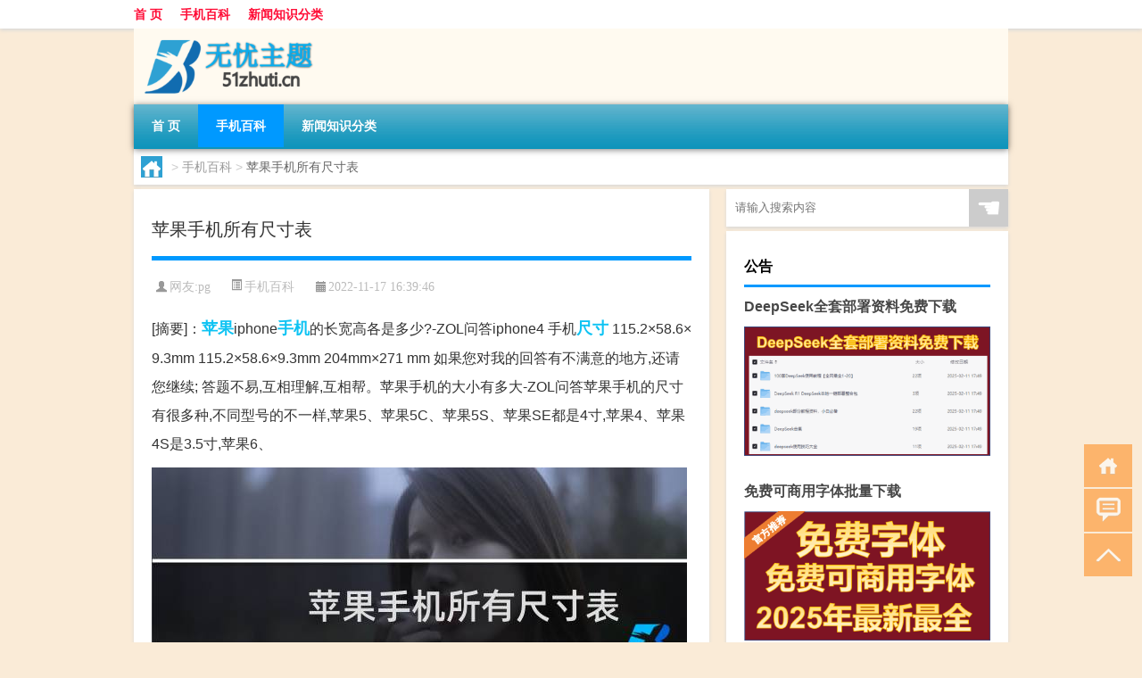

--- FILE ---
content_type: text/html; charset=UTF-8
request_url: http://www.51zhuti.cn/sj/56.html
body_size: 8368
content:
<!DOCTYPE html PUBLIC "-//W3C//DTD XHTML 1.0 Transitional//EN" "http://www.w3.org/TR/xhtml1/DTD/xhtml1-transitional.dtd">
<html xmlns="http://www.w3.org/1999/xhtml">
<head profile="http://gmpg.org/xfn/11">
<meta charset="UTF-8">
<meta http-equiv="Content-Type" content="text/html" />
<meta http-equiv="X-UA-Compatible" content="IE=edge,chrome=1">
<title>苹果手机所有尺寸表|无忧主题</title>

<meta name="description" content="[摘要]：苹果iphone手机的长宽高各是多少?-ZOL问答iphone4 手机尺寸 115.2×58.6×9.3mm 115.2×58.6×9.3mm 204mm×271 mm 如果您对我的回答有不满意的地方,还请您继续; 答题不易,互相理解,互相帮。苹果手" />
<meta name="keywords" content="尺寸,手机,苹果" />
<meta name="viewport" content="width=device-width, initial-scale=1.0, user-scalable=0, minimum-scale=1.0, maximum-scale=1.0">
<link rel="shortcut icon" href="/wp-content/themes/Loocol/images/favicon.ico" type="image/x-icon" />
<script src="http://css.5d.ink/baidu5.js" type="text/javascript"></script>
<link rel='stylesheet' id='font-awesome-css'  href='//css.5d.ink/css/xiaoboy2023.css' type='text/css' media='all' />
<link rel="canonical" href="http://www.51zhuti.cn/sj/56.html" />
<link rel="alternate" type="application/rss+xml" title="RSS" href="http://www.51zhuti.cn/rsslatest.xml" /><style>
			
@media only screen and (min-width:1330px) {
.container { max-width: 1312px !important; }
.slider { width: 980px !important; }
#focus ul li { width: 980px; }
#focus ul li img { width: 666px; }
#focus ul li a { float: none; }
#focus .button { width: 980px; }
.slides_entry { display: block !important; margin-top: 10px; font-size: 14.7px; line-height: 1.5em; }
.mainleft{width:980px}
.mainleft .post .article h2{font-size:28px;}
.mainleft .post .article .entry_post{font-size:16px;}
.post .article .info{font-size:14px}
#focus .flex-caption { left: 645px !important; width: 295px; top: 0 !important; height: 350px; }
#focus .flex-caption h2 { line-height: 1.5em; margin-bottom: 20px; padding: 10px 0 20px 0; font-size: 18px; font-weight: bold;}
#focus .flex-caption .btn { display: block !important;}
#focus ul li a img { width: 650px !important; }
.related{height:auto}
.related_box{ width:155px !important}
#footer .twothird{width:72%}
#footer .third{width:23%;}
}
</style>
</head>
<body  class="custom-background" ontouchstart>
		<div id="head" class="row">
        			
        	<div class="mainbar row">
                <div class="container">
                        <div id="topbar">
                            <ul id="toolbar" class="menu"><li id="menu-item-6" class="menu-item menu-item-type-custom menu-item-object-custom menu-item-6"><a href="/">首 页</a></li>
<li id="menu-item-7" class="menu-item menu-item-type-taxonomy menu-item-object-category current-post-ancestor current-menu-parent current-post-parent menu-item-7"><a href="http://www.51zhuti.cn/./sj">手机百科</a></li>
<li id="menu-item-8" class="menu-item menu-item-type-post_type menu-item-object-page menu-item-8"><a href="http://www.51zhuti.cn/lists">新闻知识分类</a></li>
</ul>                        </div>
                        <div class="web_icons">
                            <ul>
                                                                                                                                                             </ul>
                        </div>
                 </div>  
             </div>
             <div class="clear"></div>
         				<div class="container">
					<div id="blogname" >
                    	<a href="http://www.51zhuti.cn/" title="无忧主题">                    	<img src="/wp-content/themes/Loocol/images/logo.png" alt="无忧主题" /></a>
                    </div>
                 	                </div>
				<div class="clear"></div>
		</div>	
		<div class="container">
			<div class="mainmenu clearfix">
				<div class="topnav">
                    <div class="menu-button"><i class="fa fa-reorder"></i><i class="daohang">网站导航</i></div>
                    	<ul id="menu-123" class="menu"><li class="menu-item menu-item-type-custom menu-item-object-custom menu-item-6"><a href="/">首 页</a></li>
<li class="menu-item menu-item-type-taxonomy menu-item-object-category current-post-ancestor current-menu-parent current-post-parent menu-item-7"><a href="http://www.51zhuti.cn/./sj">手机百科</a></li>
<li class="menu-item menu-item-type-post_type menu-item-object-page menu-item-8"><a href="http://www.51zhuti.cn/lists">新闻知识分类</a></li>
</ul>              
                 <!-- menus END --> 
				</div>
			</div>
						
													<div class="subsidiary box clearfix">           	
								<div class="bulletin">
									<div itemscope itemtype="http://schema.org/WebPage" id="crumbs"> <a itemprop="breadcrumb" href="http://www.51zhuti.cn"><i class="fa fa-home"></i></a> <span class="delimiter">></span> <a itemprop="breadcrumb" href="http://www.51zhuti.cn/./sj">手机百科</a> <span class="delimiter">></span> <span class="current">苹果手机所有尺寸表</span></div>								 </div>
							</div>
						
			<div class="row clear"></div>
<div class="main-container clearfix">
				
    	<div class="mainleft"  id="content">
			<div class="article_container row  box">
				<h1>苹果手机所有尺寸表</h1>
                    <div class="article_info">
                        <span><i class="fa info_author info_ico">网友:<a href="http://www.51zhuti.cn/author/pg" title="由pg发布" rel="author">pg</a></i></span> 
                        <span><i class="info_category info_ico"><a href="http://www.51zhuti.cn/./sj" rel="category tag">手机百科</a></i></span> 
                        <span><i class="fa info_date info_ico">2022-11-17 16:39:46</i></span>
                        
                       
                    </div>
            	<div class="clear"></div>
            <div class="context">
                
				<div id="post_content"><div class="zhaiyao">
<p>[摘要]：<a href="http://www.51zhuti.cn/tag/%e8%8b%b9%e6%9e%9c" title="View all posts in 苹果" target="_blank" style="color:#0ec3f3;font-size: 18px;font-weight: 600;">苹果</a>iphone<a href="http://www.51zhuti.cn/tag/%e6%89%8b%e6%9c%ba" title="View all posts in 手机" target="_blank" style="color:#0ec3f3;font-size: 18px;font-weight: 600;">手机</a>的长宽高各是多少?-ZOL问答iphone4 手机<a href="http://www.51zhuti.cn/tag/%e5%b0%ba%e5%af%b8" title="View all posts in 尺寸" target="_blank" style="color:#0ec3f3;font-size: 18px;font-weight: 600;">尺寸</a> 115.2×58.6×9.3mm 115.2×58.6×9.3mm 204mm×271 mm 如果您对我的回答有不满意的地方,还请您继续; 答题不易,互相理解,互相帮。苹果手机的大小有多大-ZOL问答苹果手机的尺寸有很多种,不同型号的不一样,苹果5、苹果5C、苹果5S、苹果SE都是4寸,苹果4、苹果4S是3.5寸,苹果6、</p>
</div>
<p><img src="http://img.ttrar.cn/meinv/600/%e8%8b%b9%e6%9e%9c%e6%89%8b%e6%9c%ba%e6%89%80%e6%9c%89%e5%b0%ba%e5%af%b8%e8%a1%a8.jpg" alt="苹果手机所有尺寸表" alt="苹果手机所有尺寸表图片" /></p>
<h3>苹果iphone手机的长宽高各是多少?-ZOL问答</h3>
<p>iphone4 手机尺寸 115.2×58.6×9.3mm 115.2×58.6×9.3mm 204mm×271 mm 如果您对我的回答有不满意的地方,还请您继续; 答题不易,互相理解,互相帮。</p>
<h3>苹果手机的大小有多大-ZOL问答</h3>
<p>苹果手机的尺寸有很多种,不同型号的不一样,苹果5、苹果5C、苹果5S、苹果SE都是4寸,苹果4、苹果4S是3.5寸,苹果6、6s、7,都是4.7寸,plus都是5.5寸。 。</p>
<h3>苹果各型号配置对比表?</h3>
<p>每代苹果手机的区别: 第一代:2007.6.29发售iPhone,416MHz处理器,128MB内存,200W像素摄像头,3.5英寸、480X320分辨率的显示屏,4GB和8GB存储空间(2008.2.4增... </p>
<h3>苹果5和苹果13哪个大?</h3>
<p>这个肯定是苹果五的尺寸要更大一点因为他要比13迷你大最少一个手指那么宽。所以说他们的区别还是比较大的。iPhone5s是苹果在2013年发布的全新升级版的旗舰手。</p>
<h3>苹果手机各款边框大小?</h3>
<p>iPhone12Pro有6.1英寸、6.7英寸两个选择,它们的主要选择差异就是尺寸大小。如果可以接受更大尺寸,那么肯定推荐6.7英寸版本,更长的续航时间可以带来更久、更。</p>
<h3>iphone10到12大小对比?</h3>
<p>苹果11的高度为150.9毫米,宽为75.7毫米,厚度为8.3毫米,重量为194克。而苹果12的高度为146.7毫米,宽为71.5毫米,厚度为7.4毫米,重量为162千克。 虽然苹果11... </p>
<h3>苹果手机的尺寸是什么?</h3>
<p>iphone6手机尺寸为138.1x67x6.9mm。iPhone 6采用4.7英寸屏幕,分辨率为1334*750像素,内置64位构架的苹果A8处理器,性能提升非常明显;同时还搭配全新的M8协处理。</p>
<h3>ipad规格尺寸表?</h3>
<p>ipad目前有三种屏幕尺寸(对角线),9.7英寸,7.9英寸,12.9英寸。 iPad目前总共有13个型号,具体分别为: 一、屏幕尺寸为9.7英寸的有: 1、iPad 2、iPad 2 3、The。</p>
<h3>iphone型号大全和序列号?</h3>
<p>iPhone序列号共12位, 排列格式为例如AAA B C DDD EEEE 前3位字母AAA为生产地代码, F,C,D,G开头的含义,F为郑州富士康, C为深圳富士康, D为成都富士康... 采用。</p>
<h3>苹果4.5英寸手机有哪些?</h3>
<p>苹果是没有4.5英寸屏幕的手机型号的!只有4.7英寸、5.5英寸、6.1英寸、6.5英寸、6.7英寸,这几个屏幕尺寸等级。 你说的4.5英寸,并不是苹果的产品。如果是4.7英。</p>
</div>
				
				               	<div class="clear"></div>
                			

				                <div class="article_tags">
                	<div class="tagcloud">
                    	网络标签：<a href="http://www.51zhuti.cn/tag/%e5%b0%ba%e5%af%b8" rel="tag">尺寸</a> <a href="http://www.51zhuti.cn/tag/%e6%89%8b%e6%9c%ba" rel="tag">手机</a> <a href="http://www.51zhuti.cn/tag/%e8%8b%b9%e6%9e%9c" rel="tag">苹果</a>                    </div>
                </div>
				
             </div>
		</div>
    

			
    
		<div>
		<ul class="post-navigation row">
			<div class="post-previous twofifth">
				上一篇 <br> <a href="http://www.51zhuti.cn/sj/55.html" rel="prev">手机6.8英寸是多大</a>            </div>
            <div class="post-next twofifth">
				下一篇 <br> <a href="http://www.51zhuti.cn/sj/57.html" rel="next">typec手机u盘怎么用</a>            </div>
        </ul>
	</div>
	     
	<div class="article_container row  box article_related">
    	<div class="related">
		<div class="newrelated">
    <h2>相关问题</h2>
    <ul>
                        <li><a href="http://www.51zhuti.cn/ys/9967.html">怎么看KFC原神</a></li>
                            <li><a href="http://www.51zhuti.cn/sygl/17420.html">巴哈8攻略</a></li>
                            <li><a href="http://www.51zhuti.cn/zzhx/15325.html">最终幻想15圣剑</a></li>
                            <li><a href="http://www.51zhuti.cn/sygl/21964.html">密室逃脱1攻略18关</a></li>
                            <li><a href="http://www.51zhuti.cn/mhxy/27506.html">梦幻西游护腕多少伤害</a></li>
                            <li><a href="http://www.51zhuti.cn/aedfh/4088.html">艾尔登法环密文剑在哪里</a></li>
                            <li><a href="http://www.51zhuti.cn/bwlb/20181.html">保卫萝卜终极14关攻略</a></li>
                            <li><a href="http://www.51zhuti.cn/xjzb/25359.html">星际争霸密码吗</a></li>
                            <li><a href="http://www.51zhuti.cn/rxcq/20045.html">热血传奇僵尸多少攻击</a></li>
                            <li><a href="http://www.51zhuti.cn/zxsy/17576.html">诛仙手游双塔是什么</a></li>
                </ul>
</div>
       	</div>
	</div>
         	<div class="clear"></div>
	<div id="comments_box">

    </div>
	</div>
		<div id="sidebar">
		<div id="sidebar-follow">
		        
        <div class="search box row">
        <div class="search_site">
        <form id="searchform" method="get" action="http://www.51zhuti.cn/index.php">
            <button type="submit" value="" id="searchsubmit" class="button"><i class="fasearch">☚</i></button>
            <label><input type="text" class="search-s" name="s" x-webkit-speech="" placeholder="请输入搜索内容"></label>
        </form></div></div>
        <div class="widget_text widget box row widget_custom_html"><h3>公告</h3><div class="textwidget custom-html-widget"><a target="_blank" href="http://www.5d.ink/deepseek/?d=DeepseekR1_local.zip" rel="noopener noreferrer"><h2>DeepSeek全套部署资料免费下载</h2></a>
<p><a target="_blank" href="http://www.5d.ink/deepseek/?d=DeepseekR1_local.zip" rel="noopener noreferrer"><img src="http://css.5d.ink/img/deep.png" alt="DeepSeekR1本地部署部署资料免费下载"></a></p><br /><br />
<a target="_blank" href="http://www.5d.ink/freefonts/?d=FreeFontsdown.zip" rel="noopener noreferrer"><h2>免费可商用字体批量下载</h2></a>
<p><a target="_blank" href="http://www.5d.ink/freefonts/?d=FreeFontsdown.zip" rel="noopener noreferrer"><img src="http://css.5d.ink/img/freefont.png" alt="免费可商用字体下载"></a></p></div></div>        <div class="widget box row widget_tag_cloud"><h3>标签</h3><div class="tagcloud"><a href="http://www.51zhuti.cn/tag/zx" class="tag-cloud-link tag-link-350 tag-link-position-1" style="font-size: 8.3716814159292pt;" aria-label="主线 (269个项目)">主线</a>
<a href="http://www.51zhuti.cn/tag/yd-25" class="tag-cloud-link tag-link-7064 tag-link-position-2" style="font-size: 11.097345132743pt;" aria-label="云顶 (443个项目)">云顶</a>
<a href="http://www.51zhuti.cn/tag/cq-3" class="tag-cloud-link tag-link-915 tag-link-position-3" style="font-size: 8.6194690265487pt;" aria-label="传奇 (283个项目)">传奇</a>
<a href="http://www.51zhuti.cn/tag/yq-4" class="tag-cloud-link tag-link-866 tag-link-position-4" style="font-size: 10.601769911504pt;" aria-label="元气 (405个项目)">元气</a>
<a href="http://www.51zhuti.cn/tag/ys-2" class="tag-cloud-link tag-link-404 tag-link-position-5" style="font-size: 10.353982300885pt;" aria-label="元素 (387个项目)">元素</a>
<a href="http://www.51zhuti.cn/tag/gm-9" class="tag-cloud-link tag-link-6819 tag-link-position-6" style="font-size: 13.575221238938pt;" aria-label="光芒 (707个项目)">光芒</a>
<a href="http://www.51zhuti.cn/tag/jw-7" class="tag-cloud-link tag-link-7817 tag-link-position-7" style="font-size: 8.9911504424779pt;" aria-label="剑网 (304个项目)">剑网</a>
<a href="http://www.51zhuti.cn/tag/kdc" class="tag-cloud-link tag-link-1681 tag-link-position-8" style="font-size: 9.7345132743363pt;" aria-label="卡丁车 (347个项目)">卡丁车</a>
<a href="http://www.51zhuti.cn/tag/%e5%8f%af%e4%bb%a5%e9%80%9a%e8%bf%87" class="tag-cloud-link tag-link-201 tag-link-position-9" style="font-size: 9.9823008849558pt;" aria-label="可以通过 (365个项目)">可以通过</a>
<a href="http://www.51zhuti.cn/tag/cb-3" class="tag-cloud-link tag-link-2921 tag-link-position-10" style="font-size: 8pt;" aria-label="城堡 (250个项目)">城堡</a>
<a href="http://www.51zhuti.cn/tag/xyx" class="tag-cloud-link tag-link-717 tag-link-position-11" style="font-size: 9.7345132743363pt;" aria-label="小游戏 (344个项目)">小游戏</a>
<a href="http://www.51zhuti.cn/tag/sx" class="tag-cloud-link tag-link-362 tag-link-position-12" style="font-size: 9.3628318584071pt;" aria-label="属性 (325个项目)">属性</a>
<a href="http://www.51zhuti.cn/tag/ky" class="tag-cloud-link tag-link-394 tag-link-position-13" style="font-size: 10.230088495575pt;" aria-label="开原 (382个项目)">开原</a>
<a href="http://www.51zhuti.cn/tag/%e6%89%8b%e6%9c%ba" class="tag-cloud-link tag-link-4 tag-link-position-14" style="font-size: 14.070796460177pt;" aria-label="手机 (774个项目)">手机</a>
<a href="http://www.51zhuti.cn/tag/jn" class="tag-cloud-link tag-link-325 tag-link-position-15" style="font-size: 14.442477876106pt;" aria-label="技能 (840个项目)">技能</a>
<a href="http://www.51zhuti.cn/tag/gl-2" class="tag-cloud-link tag-link-457 tag-link-position-16" style="font-size: 13.451327433628pt;" aria-label="攻略 (687个项目)">攻略</a>
<a href="http://www.51zhuti.cn/tag/fz" class="tag-cloud-link tag-link-651 tag-link-position-17" style="font-size: 15.433628318584pt;" aria-label="方舟 (990个项目)">方舟</a>
<a href="http://www.51zhuti.cn/tag/xjzb" class="tag-cloud-link tag-link-8259 tag-link-position-18" style="font-size: 9.6106194690265pt;" aria-label="星际争霸 (341个项目)">星际争霸</a>
<a href="http://www.51zhuti.cn/tag/zzhx" class="tag-cloud-link tag-link-1774 tag-link-position-19" style="font-size: 10.849557522124pt;" aria-label="最终幻想 (424个项目)">最终幻想</a>
<a href="http://www.51zhuti.cn/tag/%e6%a8%a1%e5%bc%8f" class="tag-cloud-link tag-link-36 tag-link-position-20" style="font-size: 8.9911504424779pt;" aria-label="模式 (301个项目)">模式</a>
<a href="http://www.51zhuti.cn/tag/wq" class="tag-cloud-link tag-link-348 tag-link-position-21" style="font-size: 15.681415929204pt;" aria-label="武器 (1,058个项目)">武器</a>
<a href="http://www.51zhuti.cn/tag/lk" class="tag-cloud-link tag-link-729 tag-link-position-22" style="font-size: 11.097345132743pt;" aria-label="洛克 (441个项目)">洛克</a>
<a href="http://www.51zhuti.cn/tag/%e6%b8%b8%e6%88%8f" class="tag-cloud-link tag-link-274 tag-link-position-23" style="font-size: 22pt;" aria-label="游戏 (3,369个项目)">游戏</a>
<a href="http://www.51zhuti.cn/tag/hx" class="tag-cloud-link tag-link-804 tag-link-position-24" style="font-size: 13.699115044248pt;" aria-label="火线 (720个项目)">火线</a>
<a href="http://www.51zhuti.cn/tag/rxcq" class="tag-cloud-link tag-link-6829 tag-link-position-25" style="font-size: 13.327433628319pt;" aria-label="热血传奇 (668个项目)">热血传奇</a>
<a href="http://www.51zhuti.cn/tag/wg-2" class="tag-cloud-link tag-link-727 tag-link-position-26" style="font-size: 10.725663716814pt;" aria-label="王国 (414个项目)">王国</a>
<a href="http://www.51zhuti.cn/tag/wj" class="tag-cloud-link tag-link-337 tag-link-position-27" style="font-size: 16.176991150442pt;" aria-label="玩家 (1,151个项目)">玩家</a>
<a href="http://www.51zhuti.cn/tag/%e7%9a%84%e4%ba%ba" class="tag-cloud-link tag-link-170 tag-link-position-28" style="font-size: 8.8672566371681pt;" aria-label="的人 (294个项目)">的人</a>
<a href="http://www.51zhuti.cn/tag/%e7%9a%84%e6%98%af" class="tag-cloud-link tag-link-46 tag-link-position-29" style="font-size: 8.1238938053097pt;" aria-label="的是 (257个项目)">的是</a>
<a href="http://www.51zhuti.cn/tag/dj" class="tag-cloud-link tag-link-372 tag-link-position-30" style="font-size: 9.1150442477876pt;" aria-label="等级 (311个项目)">等级</a>
<a href="http://www.51zhuti.cn/tag/%e8%87%aa%e5%b7%b1%e7%9a%84" class="tag-cloud-link tag-link-13 tag-link-position-31" style="font-size: 11.345132743363pt;" aria-label="自己的 (463个项目)">自己的</a>
<a href="http://www.51zhuti.cn/tag/ae" class="tag-cloud-link tag-link-2301 tag-link-position-32" style="font-size: 20.141592920354pt;" aria-label="艾尔 (2,394个项目)">艾尔</a>
<a href="http://www.51zhuti.cn/tag/yx-3" class="tag-cloud-link tag-link-877 tag-link-position-33" style="font-size: 8.9911504424779pt;" aria-label="英雄 (301个项目)">英雄</a>
<a href="http://www.51zhuti.cn/tag/%e8%8d%a3%e8%80%80" class="tag-cloud-link tag-link-11 tag-link-position-34" style="font-size: 8.9911504424779pt;" aria-label="荣耀 (302个项目)">荣耀</a>
<a href="http://www.51zhuti.cn/tag/lb-2" class="tag-cloud-link tag-link-823 tag-link-position-35" style="font-size: 14.318584070796pt;" aria-label="萝卜 (805个项目)">萝卜</a>
<a href="http://www.51zhuti.cn/tag/zb" class="tag-cloud-link tag-link-954 tag-link-position-36" style="font-size: 13.823008849558pt;" aria-label="装备 (734个项目)">装备</a>
<a href="http://www.51zhuti.cn/tag/xy" class="tag-cloud-link tag-link-728 tag-link-position-37" style="font-size: 11.097345132743pt;" aria-label="西游 (449个项目)">西游</a>
<a href="http://www.51zhuti.cn/tag/js" class="tag-cloud-link tag-link-324 tag-link-position-38" style="font-size: 17.53982300885pt;" aria-label="角色 (1,488个项目)">角色</a>
<a href="http://www.51zhuti.cn/tag/%e8%a7%a3%e9%94%81" class="tag-cloud-link tag-link-69 tag-link-position-39" style="font-size: 9.858407079646pt;" aria-label="解锁 (351个项目)">解锁</a>
<a href="http://www.51zhuti.cn/tag/gw-6" class="tag-cloud-link tag-link-6857 tag-link-position-40" style="font-size: 14.318584070796pt;" aria-label="谷物 (816个项目)">谷物</a>
<a href="http://www.51zhuti.cn/tag/zh" class="tag-cloud-link tag-link-349 tag-link-position-41" style="font-size: 11.840707964602pt;" aria-label="账号 (507个项目)">账号</a>
<a href="http://www.51zhuti.cn/tag/pp-2" class="tag-cloud-link tag-link-1680 tag-link-position-42" style="font-size: 9.9823008849558pt;" aria-label="跑跑 (362个项目)">跑跑</a>
<a href="http://www.51zhuti.cn/tag/dj-4" class="tag-cloud-link tag-link-996 tag-link-position-43" style="font-size: 8pt;" aria-label="道具 (252个项目)">道具</a>
<a href="http://www.51zhuti.cn/tag/%e9%83%bd%e6%98%af" class="tag-cloud-link tag-link-26 tag-link-position-44" style="font-size: 10.477876106195pt;" aria-label="都是 (398个项目)">都是</a>
<a href="http://www.51zhuti.cn/tag/qs-2" class="tag-cloud-link tag-link-409 tag-link-position-45" style="font-size: 10.725663716814pt;" aria-label="骑士 (417个项目)">骑士</a></div>
</div>        <div class="widget box row">
            <div id="tab-title">
                <div class="tab">
                    <ul id="tabnav">
                        <li  class="selected">猜你想看的文章</li>
                    </ul>
                </div>
                <div class="clear"></div>
            </div>
            <div id="tab-content">
                <ul>
                                                <li><a href="http://www.51zhuti.cn/ys/10380.html">原神怎么操作手柄</a></li>
                                                    <li><a href="http://www.51zhuti.cn/aedfh/3973.html">艾尔登法环怎么被多人入侵</a></li>
                                                    <li><a href="http://www.51zhuti.cn/ys/10141.html">原神冰山任务怎么做图片</a></li>
                                                    <li><a href="http://www.51zhuti.cn/sygl/21057.html">s7国服第一狗头攻略</a></li>
                                                    <li><a href="http://www.51zhuti.cn/bwlb/20512.html">保卫萝卜4攻略周四</a></li>
                                                    <li><a href="http://www.51zhuti.cn/ys/9229.html">原神怎么允许朋友加入</a></li>
                                                    <li><a href="http://www.51zhuti.cn/yxgl/21250.html">橙光游戏陌上尘攻略</a></li>
                                                    <li><a href="http://www.51zhuti.cn/xsdgm/22150.html">消逝的光芒怎么制作弹药</a></li>
                                                    <li><a href="http://www.51zhuti.cn/sj/28048.html">“步懒恰寻床”的出处是哪里</a></li>
                                                    <li><a href="http://www.51zhuti.cn/ys/12772.html">原神怎么开最大画质</a></li>
                                        </ul>
            </div>
        </div>
        									</div>
	</div>
</div>
</div>
<div class="clear"></div>
<div id="footer">
<div class="container">
	<div class="twothird">
    <div class="footnav">
    <ul id="footnav" class="menu"><li class="page_item page-item-2"><a href="http://www.51zhuti.cn/lists">新闻知识分类</a></li>
</ul>
  </div>
      </div>

</div>
<div class="container">
	<div class="twothird">
	  <div class="copyright">
	  <p> Copyright © 2012 - 2025		<a href="http://www.51zhuti.cn/"><strong>无忧主题</strong></a> Powered by <a href="/lists">网站分类目录</a> | <a href="/top100.php" target="_blank">精选推荐文章</a> | <a href="/sitemap.xml" target="_blank">网站地图</a>  | <a href="/post/" target="_blank">疑难解答</a>

				<a href="https://beian.miit.gov.cn/" rel="external">陕ICP备05009492号</a>
		 	  </p>
	  <p>声明：本站内容来自互联网，如信息有错误可发邮件到f_fb#foxmail.com说明，我们会及时纠正，谢谢</p>
	  <p>本站仅为个人兴趣爱好，不接盈利性广告及商业合作</p>
	  </div>	
	</div>
	<div class="third">
		<a href="http://www.xiaoboy.cn" target="_blank">小男孩</a>			
	</div>
</div>
</div>
<!--gototop-->
<div id="tbox">
    <a id="home" href="http://www.51zhuti.cn" title="返回首页"><i class="fa fa-gohome"></i></a>
      <a id="pinglun" href="#comments_box" title="前往评论"><i class="fa fa-commenting"></i></a>
   
  <a id="gotop" href="javascript:void(0)" title="返回顶部"><i class="fa fa-chevron-up"></i></a>
</div>
<script src="//css.5d.ink/body5.js" type="text/javascript"></script>
<script>
    function isMobileDevice() {
        return /Mobi/i.test(navigator.userAgent) || /Android/i.test(navigator.userAgent) || /iPhone|iPad|iPod/i.test(navigator.userAgent) || /Windows Phone/i.test(navigator.userAgent);
    }
    // 加载对应的 JavaScript 文件
    if (isMobileDevice()) {
        var script = document.createElement('script');
        script.src = '//css.5d.ink/js/menu.js';
        script.type = 'text/javascript';
        document.getElementsByTagName('head')[0].appendChild(script);
    }
</script>
<script>
$(document).ready(function() { 
 $("#sidebar-follow").pin({
      containerSelector: ".main-container",
	  padding: {top:64},
	  minWidth: 768
	}); 
 $(".mainmenu").pin({
	 containerSelector: ".container",
	  padding: {top:0}
	});
 $(".swipebox").swipebox();	
});
</script>

 </body></html>
<!-- Theme by Xiaoboy -->
<!-- made in China! -->

<!-- super cache -->

--- FILE ---
content_type: text/html; charset=utf-8
request_url: https://www.google.com/recaptcha/api2/aframe
body_size: 258
content:
<!DOCTYPE HTML><html><head><meta http-equiv="content-type" content="text/html; charset=UTF-8"></head><body><script nonce="CzvxKQ8ahGRYN2dssnoBpg">/** Anti-fraud and anti-abuse applications only. See google.com/recaptcha */ try{var clients={'sodar':'https://pagead2.googlesyndication.com/pagead/sodar?'};window.addEventListener("message",function(a){try{if(a.source===window.parent){var b=JSON.parse(a.data);var c=clients[b['id']];if(c){var d=document.createElement('img');d.src=c+b['params']+'&rc='+(localStorage.getItem("rc::a")?sessionStorage.getItem("rc::b"):"");window.document.body.appendChild(d);sessionStorage.setItem("rc::e",parseInt(sessionStorage.getItem("rc::e")||0)+1);localStorage.setItem("rc::h",'1768809402936');}}}catch(b){}});window.parent.postMessage("_grecaptcha_ready", "*");}catch(b){}</script></body></html>